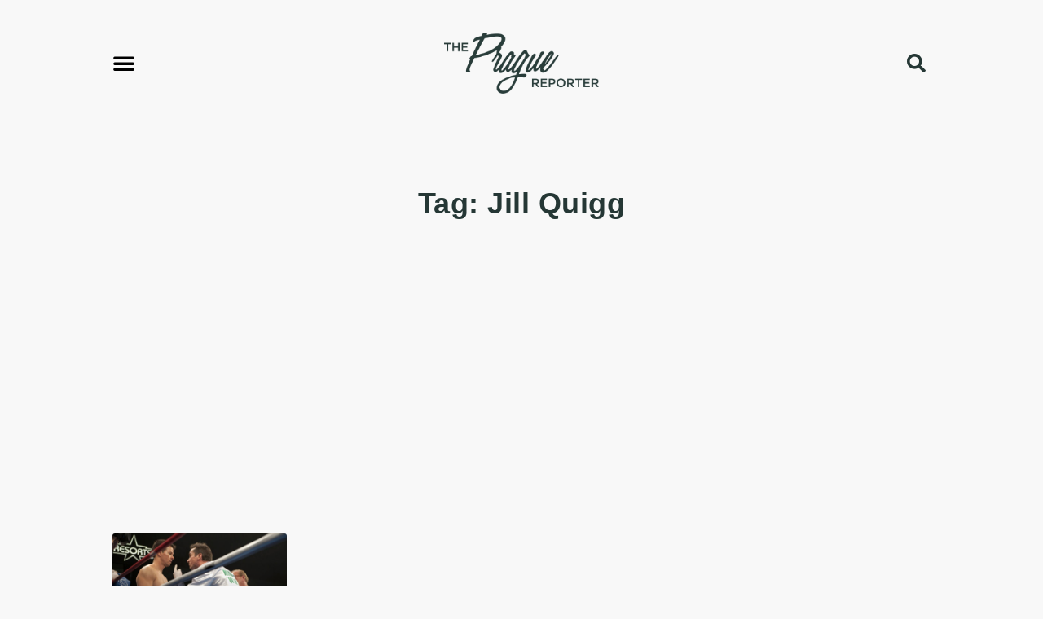

--- FILE ---
content_type: text/html; charset=UTF-8
request_url: https://www.praguereporter.com/home/tag/jill-quigg/
body_size: 12021
content:
<!doctype html>
<html lang="en-US">
<head>
	<meta charset="UTF-8">
	<meta name="viewport" content="width=device-width, initial-scale=1">
	<link rel="profile" href="https://gmpg.org/xfn/11">
	<title>Tag: Jill Quigg - The Prague Reporter</title>

<!-- The SEO Framework by Sybre Waaijer -->
<meta name="robots" content="max-snippet:-1,max-image-preview:large,max-video-preview:-1" />
<link rel="canonical" href="https://www.praguereporter.com/home/tag/jill-quigg/" />
<meta property="og:type" content="website" />
<meta property="og:locale" content="en_US" />
<meta property="og:site_name" content="The Prague Reporter" />
<meta property="og:title" content="Tag: Jill Quigg" />
<meta property="og:url" content="https://www.praguereporter.com/home/tag/jill-quigg/" />
<meta property="og:image" content="https://www.praguereporter.com/wp-content/uploads/2022/12/praguereporter-logo.png" />
<meta property="og:image:width" content="1048" />
<meta property="og:image:height" content="412" />
<meta name="twitter:card" content="summary_large_image" />
<meta name="twitter:title" content="Tag: Jill Quigg" />
<meta name="twitter:image" content="https://www.praguereporter.com/wp-content/uploads/2022/12/praguereporter-logo.png" />
<script type="application/ld+json">{"@context":"https://schema.org","@graph":[{"@type":"WebSite","@id":"https://www.praguereporter.com/#/schema/WebSite","url":"https://www.praguereporter.com/","name":"The Prague Reporter","description":"Movie reviews, Czech movie news, and projects currently filming in Prague","inLanguage":"en-US","potentialAction":{"@type":"SearchAction","target":{"@type":"EntryPoint","urlTemplate":"https://www.praguereporter.com/search/{search_term_string}/"},"query-input":"required name=search_term_string"},"publisher":{"@type":"Organization","@id":"https://www.praguereporter.com/#/schema/Organization","name":"The Prague Reporter","url":"https://www.praguereporter.com/","logo":{"@type":"ImageObject","url":"https://www.praguereporter.com/wp-content/uploads/2022/12/praguereporter-logo.png","contentUrl":"https://www.praguereporter.com/wp-content/uploads/2022/12/praguereporter-logo.png","width":1048,"height":412,"contentSize":"30306"}}},{"@type":"CollectionPage","@id":"https://www.praguereporter.com/home/tag/jill-quigg/","url":"https://www.praguereporter.com/home/tag/jill-quigg/","name":"Tag: Jill Quigg - The Prague Reporter","inLanguage":"en-US","isPartOf":{"@id":"https://www.praguereporter.com/#/schema/WebSite"},"breadcrumb":{"@type":"BreadcrumbList","@id":"https://www.praguereporter.com/#/schema/BreadcrumbList","itemListElement":[{"@type":"ListItem","position":1,"item":"https://www.praguereporter.com/","name":"The Prague Reporter"},{"@type":"ListItem","position":2,"name":"Tag: Jill Quigg"}]}}]}</script>
<!-- / The SEO Framework by Sybre Waaijer | 2.71ms meta | 0.67ms boot -->

<link rel='dns-prefetch' href='//www.googletagmanager.com' />
<link rel='dns-prefetch' href='//pagead2.googlesyndication.com' />
<link rel="alternate" type="application/rss+xml" title="The Prague Reporter &raquo; Feed" href="https://www.praguereporter.com/feed/" />
<link rel="alternate" type="application/rss+xml" title="The Prague Reporter &raquo; Comments Feed" href="https://www.praguereporter.com/comments/feed/" />
<link rel="alternate" type="application/rss+xml" title="The Prague Reporter &raquo; Jill Quigg Tag Feed" href="https://www.praguereporter.com/home/tag/jill-quigg/feed/" />
<!-- www.praguereporter.com is managing ads with Advanced Ads 2.0.16 – https://wpadvancedads.com/ --><script id="pragu-ready">
			window.advanced_ads_ready=function(e,a){a=a||"complete";var d=function(e){return"interactive"===a?"loading"!==e:"complete"===e};d(document.readyState)?e():document.addEventListener("readystatechange",(function(a){d(a.target.readyState)&&e()}),{once:"interactive"===a})},window.advanced_ads_ready_queue=window.advanced_ads_ready_queue||[];		</script>
		<style id='wp-img-auto-sizes-contain-inline-css'>
img:is([sizes=auto i],[sizes^="auto," i]){contain-intrinsic-size:3000px 1500px}
/*# sourceURL=wp-img-auto-sizes-contain-inline-css */
</style>
<style id='wp-emoji-styles-inline-css'>

	img.wp-smiley, img.emoji {
		display: inline !important;
		border: none !important;
		box-shadow: none !important;
		height: 1em !important;
		width: 1em !important;
		margin: 0 0.07em !important;
		vertical-align: -0.1em !important;
		background: none !important;
		padding: 0 !important;
	}
/*# sourceURL=wp-emoji-styles-inline-css */
</style>
<link rel='stylesheet' id='wp-block-library-css' href='https://www.praguereporter.com/wp-includes/css/dist/block-library/style.min.css?ver=6.9' media='all' />
<link rel='stylesheet' id='tableberg-style-css' href='https://www.praguereporter.com/wp-content/plugins/tableberg/build/tableberg-frontend-style.css?ver=0.5.6' media='' />
<style id='global-styles-inline-css'>
:root{--wp--preset--aspect-ratio--square: 1;--wp--preset--aspect-ratio--4-3: 4/3;--wp--preset--aspect-ratio--3-4: 3/4;--wp--preset--aspect-ratio--3-2: 3/2;--wp--preset--aspect-ratio--2-3: 2/3;--wp--preset--aspect-ratio--16-9: 16/9;--wp--preset--aspect-ratio--9-16: 9/16;--wp--preset--color--black: #000000;--wp--preset--color--cyan-bluish-gray: #abb8c3;--wp--preset--color--white: #ffffff;--wp--preset--color--pale-pink: #f78da7;--wp--preset--color--vivid-red: #cf2e2e;--wp--preset--color--luminous-vivid-orange: #ff6900;--wp--preset--color--luminous-vivid-amber: #fcb900;--wp--preset--color--light-green-cyan: #7bdcb5;--wp--preset--color--vivid-green-cyan: #00d084;--wp--preset--color--pale-cyan-blue: #8ed1fc;--wp--preset--color--vivid-cyan-blue: #0693e3;--wp--preset--color--vivid-purple: #9b51e0;--wp--preset--gradient--vivid-cyan-blue-to-vivid-purple: linear-gradient(135deg,rgb(6,147,227) 0%,rgb(155,81,224) 100%);--wp--preset--gradient--light-green-cyan-to-vivid-green-cyan: linear-gradient(135deg,rgb(122,220,180) 0%,rgb(0,208,130) 100%);--wp--preset--gradient--luminous-vivid-amber-to-luminous-vivid-orange: linear-gradient(135deg,rgb(252,185,0) 0%,rgb(255,105,0) 100%);--wp--preset--gradient--luminous-vivid-orange-to-vivid-red: linear-gradient(135deg,rgb(255,105,0) 0%,rgb(207,46,46) 100%);--wp--preset--gradient--very-light-gray-to-cyan-bluish-gray: linear-gradient(135deg,rgb(238,238,238) 0%,rgb(169,184,195) 100%);--wp--preset--gradient--cool-to-warm-spectrum: linear-gradient(135deg,rgb(74,234,220) 0%,rgb(151,120,209) 20%,rgb(207,42,186) 40%,rgb(238,44,130) 60%,rgb(251,105,98) 80%,rgb(254,248,76) 100%);--wp--preset--gradient--blush-light-purple: linear-gradient(135deg,rgb(255,206,236) 0%,rgb(152,150,240) 100%);--wp--preset--gradient--blush-bordeaux: linear-gradient(135deg,rgb(254,205,165) 0%,rgb(254,45,45) 50%,rgb(107,0,62) 100%);--wp--preset--gradient--luminous-dusk: linear-gradient(135deg,rgb(255,203,112) 0%,rgb(199,81,192) 50%,rgb(65,88,208) 100%);--wp--preset--gradient--pale-ocean: linear-gradient(135deg,rgb(255,245,203) 0%,rgb(182,227,212) 50%,rgb(51,167,181) 100%);--wp--preset--gradient--electric-grass: linear-gradient(135deg,rgb(202,248,128) 0%,rgb(113,206,126) 100%);--wp--preset--gradient--midnight: linear-gradient(135deg,rgb(2,3,129) 0%,rgb(40,116,252) 100%);--wp--preset--font-size--small: 13px;--wp--preset--font-size--medium: 20px;--wp--preset--font-size--large: 36px;--wp--preset--font-size--x-large: 42px;--wp--preset--spacing--20: 0.44rem;--wp--preset--spacing--30: 0.67rem;--wp--preset--spacing--40: 1rem;--wp--preset--spacing--50: 1.5rem;--wp--preset--spacing--60: 2.25rem;--wp--preset--spacing--70: 3.38rem;--wp--preset--spacing--80: 5.06rem;--wp--preset--shadow--natural: 6px 6px 9px rgba(0, 0, 0, 0.2);--wp--preset--shadow--deep: 12px 12px 50px rgba(0, 0, 0, 0.4);--wp--preset--shadow--sharp: 6px 6px 0px rgba(0, 0, 0, 0.2);--wp--preset--shadow--outlined: 6px 6px 0px -3px rgb(255, 255, 255), 6px 6px rgb(0, 0, 0);--wp--preset--shadow--crisp: 6px 6px 0px rgb(0, 0, 0);}:root { --wp--style--global--content-size: 800px;--wp--style--global--wide-size: 1200px; }:where(body) { margin: 0; }.wp-site-blocks > .alignleft { float: left; margin-right: 2em; }.wp-site-blocks > .alignright { float: right; margin-left: 2em; }.wp-site-blocks > .aligncenter { justify-content: center; margin-left: auto; margin-right: auto; }:where(.wp-site-blocks) > * { margin-block-start: 24px; margin-block-end: 0; }:where(.wp-site-blocks) > :first-child { margin-block-start: 0; }:where(.wp-site-blocks) > :last-child { margin-block-end: 0; }:root { --wp--style--block-gap: 24px; }:root :where(.is-layout-flow) > :first-child{margin-block-start: 0;}:root :where(.is-layout-flow) > :last-child{margin-block-end: 0;}:root :where(.is-layout-flow) > *{margin-block-start: 24px;margin-block-end: 0;}:root :where(.is-layout-constrained) > :first-child{margin-block-start: 0;}:root :where(.is-layout-constrained) > :last-child{margin-block-end: 0;}:root :where(.is-layout-constrained) > *{margin-block-start: 24px;margin-block-end: 0;}:root :where(.is-layout-flex){gap: 24px;}:root :where(.is-layout-grid){gap: 24px;}.is-layout-flow > .alignleft{float: left;margin-inline-start: 0;margin-inline-end: 2em;}.is-layout-flow > .alignright{float: right;margin-inline-start: 2em;margin-inline-end: 0;}.is-layout-flow > .aligncenter{margin-left: auto !important;margin-right: auto !important;}.is-layout-constrained > .alignleft{float: left;margin-inline-start: 0;margin-inline-end: 2em;}.is-layout-constrained > .alignright{float: right;margin-inline-start: 2em;margin-inline-end: 0;}.is-layout-constrained > .aligncenter{margin-left: auto !important;margin-right: auto !important;}.is-layout-constrained > :where(:not(.alignleft):not(.alignright):not(.alignfull)){max-width: var(--wp--style--global--content-size);margin-left: auto !important;margin-right: auto !important;}.is-layout-constrained > .alignwide{max-width: var(--wp--style--global--wide-size);}body .is-layout-flex{display: flex;}.is-layout-flex{flex-wrap: wrap;align-items: center;}.is-layout-flex > :is(*, div){margin: 0;}body .is-layout-grid{display: grid;}.is-layout-grid > :is(*, div){margin: 0;}body{padding-top: 0px;padding-right: 0px;padding-bottom: 0px;padding-left: 0px;}a:where(:not(.wp-element-button)){text-decoration: underline;}:root :where(.wp-element-button, .wp-block-button__link){background-color: #32373c;border-width: 0;color: #fff;font-family: inherit;font-size: inherit;font-style: inherit;font-weight: inherit;letter-spacing: inherit;line-height: inherit;padding-top: calc(0.667em + 2px);padding-right: calc(1.333em + 2px);padding-bottom: calc(0.667em + 2px);padding-left: calc(1.333em + 2px);text-decoration: none;text-transform: inherit;}.has-black-color{color: var(--wp--preset--color--black) !important;}.has-cyan-bluish-gray-color{color: var(--wp--preset--color--cyan-bluish-gray) !important;}.has-white-color{color: var(--wp--preset--color--white) !important;}.has-pale-pink-color{color: var(--wp--preset--color--pale-pink) !important;}.has-vivid-red-color{color: var(--wp--preset--color--vivid-red) !important;}.has-luminous-vivid-orange-color{color: var(--wp--preset--color--luminous-vivid-orange) !important;}.has-luminous-vivid-amber-color{color: var(--wp--preset--color--luminous-vivid-amber) !important;}.has-light-green-cyan-color{color: var(--wp--preset--color--light-green-cyan) !important;}.has-vivid-green-cyan-color{color: var(--wp--preset--color--vivid-green-cyan) !important;}.has-pale-cyan-blue-color{color: var(--wp--preset--color--pale-cyan-blue) !important;}.has-vivid-cyan-blue-color{color: var(--wp--preset--color--vivid-cyan-blue) !important;}.has-vivid-purple-color{color: var(--wp--preset--color--vivid-purple) !important;}.has-black-background-color{background-color: var(--wp--preset--color--black) !important;}.has-cyan-bluish-gray-background-color{background-color: var(--wp--preset--color--cyan-bluish-gray) !important;}.has-white-background-color{background-color: var(--wp--preset--color--white) !important;}.has-pale-pink-background-color{background-color: var(--wp--preset--color--pale-pink) !important;}.has-vivid-red-background-color{background-color: var(--wp--preset--color--vivid-red) !important;}.has-luminous-vivid-orange-background-color{background-color: var(--wp--preset--color--luminous-vivid-orange) !important;}.has-luminous-vivid-amber-background-color{background-color: var(--wp--preset--color--luminous-vivid-amber) !important;}.has-light-green-cyan-background-color{background-color: var(--wp--preset--color--light-green-cyan) !important;}.has-vivid-green-cyan-background-color{background-color: var(--wp--preset--color--vivid-green-cyan) !important;}.has-pale-cyan-blue-background-color{background-color: var(--wp--preset--color--pale-cyan-blue) !important;}.has-vivid-cyan-blue-background-color{background-color: var(--wp--preset--color--vivid-cyan-blue) !important;}.has-vivid-purple-background-color{background-color: var(--wp--preset--color--vivid-purple) !important;}.has-black-border-color{border-color: var(--wp--preset--color--black) !important;}.has-cyan-bluish-gray-border-color{border-color: var(--wp--preset--color--cyan-bluish-gray) !important;}.has-white-border-color{border-color: var(--wp--preset--color--white) !important;}.has-pale-pink-border-color{border-color: var(--wp--preset--color--pale-pink) !important;}.has-vivid-red-border-color{border-color: var(--wp--preset--color--vivid-red) !important;}.has-luminous-vivid-orange-border-color{border-color: var(--wp--preset--color--luminous-vivid-orange) !important;}.has-luminous-vivid-amber-border-color{border-color: var(--wp--preset--color--luminous-vivid-amber) !important;}.has-light-green-cyan-border-color{border-color: var(--wp--preset--color--light-green-cyan) !important;}.has-vivid-green-cyan-border-color{border-color: var(--wp--preset--color--vivid-green-cyan) !important;}.has-pale-cyan-blue-border-color{border-color: var(--wp--preset--color--pale-cyan-blue) !important;}.has-vivid-cyan-blue-border-color{border-color: var(--wp--preset--color--vivid-cyan-blue) !important;}.has-vivid-purple-border-color{border-color: var(--wp--preset--color--vivid-purple) !important;}.has-vivid-cyan-blue-to-vivid-purple-gradient-background{background: var(--wp--preset--gradient--vivid-cyan-blue-to-vivid-purple) !important;}.has-light-green-cyan-to-vivid-green-cyan-gradient-background{background: var(--wp--preset--gradient--light-green-cyan-to-vivid-green-cyan) !important;}.has-luminous-vivid-amber-to-luminous-vivid-orange-gradient-background{background: var(--wp--preset--gradient--luminous-vivid-amber-to-luminous-vivid-orange) !important;}.has-luminous-vivid-orange-to-vivid-red-gradient-background{background: var(--wp--preset--gradient--luminous-vivid-orange-to-vivid-red) !important;}.has-very-light-gray-to-cyan-bluish-gray-gradient-background{background: var(--wp--preset--gradient--very-light-gray-to-cyan-bluish-gray) !important;}.has-cool-to-warm-spectrum-gradient-background{background: var(--wp--preset--gradient--cool-to-warm-spectrum) !important;}.has-blush-light-purple-gradient-background{background: var(--wp--preset--gradient--blush-light-purple) !important;}.has-blush-bordeaux-gradient-background{background: var(--wp--preset--gradient--blush-bordeaux) !important;}.has-luminous-dusk-gradient-background{background: var(--wp--preset--gradient--luminous-dusk) !important;}.has-pale-ocean-gradient-background{background: var(--wp--preset--gradient--pale-ocean) !important;}.has-electric-grass-gradient-background{background: var(--wp--preset--gradient--electric-grass) !important;}.has-midnight-gradient-background{background: var(--wp--preset--gradient--midnight) !important;}.has-small-font-size{font-size: var(--wp--preset--font-size--small) !important;}.has-medium-font-size{font-size: var(--wp--preset--font-size--medium) !important;}.has-large-font-size{font-size: var(--wp--preset--font-size--large) !important;}.has-x-large-font-size{font-size: var(--wp--preset--font-size--x-large) !important;}
:root :where(.wp-block-pullquote){font-size: 1.5em;line-height: 1.6;}
/*# sourceURL=global-styles-inline-css */
</style>
<link rel='stylesheet' id='hello-elementor-css' href='https://www.praguereporter.com/wp-content/themes/hello-elementor/assets/css/reset.css?ver=3.4.5' media='all' />
<link rel='stylesheet' id='hello-elementor-theme-style-css' href='https://www.praguereporter.com/wp-content/themes/hello-elementor/assets/css/theme.css?ver=3.4.5' media='all' />
<link rel='stylesheet' id='hello-elementor-header-footer-css' href='https://www.praguereporter.com/wp-content/themes/hello-elementor/assets/css/header-footer.css?ver=3.4.5' media='all' />
<link rel='stylesheet' id='elementor-frontend-css' href='https://www.praguereporter.com/wp-content/plugins/elementor/assets/css/frontend.min.css?ver=3.34.1' media='all' />
<link rel='stylesheet' id='elementor-post-5657-css' href='https://www.praguereporter.com/wp-content/uploads/elementor/css/post-5657.css?ver=1768291590' media='all' />
<link rel='stylesheet' id='widget-nav-menu-css' href='https://www.praguereporter.com/wp-content/plugins/elementor-pro/assets/css/widget-nav-menu.min.css?ver=3.24.2' media='all' />
<link rel='stylesheet' id='widget-image-css' href='https://www.praguereporter.com/wp-content/plugins/elementor/assets/css/widget-image.min.css?ver=3.34.1' media='all' />
<link rel='stylesheet' id='widget-theme-elements-css' href='https://www.praguereporter.com/wp-content/plugins/elementor-pro/assets/css/widget-theme-elements.min.css?ver=3.24.2' media='all' />
<link rel='stylesheet' id='elementor-icons-shared-0-css' href='https://www.praguereporter.com/wp-content/plugins/elementor/assets/lib/font-awesome/css/fontawesome.min.css?ver=5.15.3' media='all' />
<link rel='stylesheet' id='elementor-icons-fa-solid-css' href='https://www.praguereporter.com/wp-content/plugins/elementor/assets/lib/font-awesome/css/solid.min.css?ver=5.15.3' media='all' />
<link rel='stylesheet' id='widget-heading-css' href='https://www.praguereporter.com/wp-content/plugins/elementor/assets/css/widget-heading.min.css?ver=3.34.1' media='all' />
<link rel='stylesheet' id='e-animation-grow-css' href='https://www.praguereporter.com/wp-content/plugins/elementor/assets/lib/animations/styles/e-animation-grow.min.css?ver=3.34.1' media='all' />
<link rel='stylesheet' id='widget-social-icons-css' href='https://www.praguereporter.com/wp-content/plugins/elementor/assets/css/widget-social-icons.min.css?ver=3.34.1' media='all' />
<link rel='stylesheet' id='e-apple-webkit-css' href='https://www.praguereporter.com/wp-content/plugins/elementor/assets/css/conditionals/apple-webkit.min.css?ver=3.34.1' media='all' />
<link rel='stylesheet' id='widget-posts-css' href='https://www.praguereporter.com/wp-content/plugins/elementor-pro/assets/css/widget-posts.min.css?ver=3.24.2' media='all' />
<link rel='stylesheet' id='elementor-icons-css' href='https://www.praguereporter.com/wp-content/plugins/elementor/assets/lib/eicons/css/elementor-icons.min.css?ver=5.45.0' media='all' />
<link rel='stylesheet' id='elementor-pro-css' href='https://www.praguereporter.com/wp-content/plugins/elementor-pro/assets/css/frontend.min.css?ver=3.24.2' media='all' />
<link rel='stylesheet' id='elementor-post-5702-css' href='https://www.praguereporter.com/wp-content/uploads/elementor/css/post-5702.css?ver=1768291590' media='all' />
<link rel='stylesheet' id='elementor-post-5847-css' href='https://www.praguereporter.com/wp-content/uploads/elementor/css/post-5847.css?ver=1768291590' media='all' />
<link rel='stylesheet' id='elementor-post-5950-css' href='https://www.praguereporter.com/wp-content/uploads/elementor/css/post-5950.css?ver=1768291596' media='all' />
<link rel='stylesheet' id='elementor-icons-fa-brands-css' href='https://www.praguereporter.com/wp-content/plugins/elementor/assets/lib/font-awesome/css/brands.min.css?ver=5.15.3' media='all' />
<script src="https://www.praguereporter.com/wp-includes/js/jquery/jquery.min.js?ver=3.7.1" id="jquery-core-js"></script>
<script src="https://www.praguereporter.com/wp-includes/js/jquery/jquery-migrate.min.js?ver=3.4.1" id="jquery-migrate-js"></script>

<!-- Google tag (gtag.js) snippet added by Site Kit -->
<!-- Google Analytics snippet added by Site Kit -->
<script src="https://www.googletagmanager.com/gtag/js?id=GT-NM8BV6B" id="google_gtagjs-js" async></script>
<script id="google_gtagjs-js-after">
window.dataLayer = window.dataLayer || [];function gtag(){dataLayer.push(arguments);}
gtag("set","linker",{"domains":["www.praguereporter.com"]});
gtag("js", new Date());
gtag("set", "developer_id.dZTNiMT", true);
gtag("config", "GT-NM8BV6B");
//# sourceURL=google_gtagjs-js-after
</script>
<link rel="https://api.w.org/" href="https://www.praguereporter.com/wp-json/" /><link rel="alternate" title="JSON" type="application/json" href="https://www.praguereporter.com/wp-json/wp/v2/tags/12687" /><link rel="EditURI" type="application/rsd+xml" title="RSD" href="https://www.praguereporter.com/xmlrpc.php?rsd" />
<meta name="generator" content="Site Kit by Google 1.170.0" />
<!-- Google AdSense meta tags added by Site Kit -->
<meta name="google-adsense-platform-account" content="ca-host-pub-2644536267352236">
<meta name="google-adsense-platform-domain" content="sitekit.withgoogle.com">
<!-- End Google AdSense meta tags added by Site Kit -->
<meta name="generator" content="Elementor 3.34.1; features: additional_custom_breakpoints; settings: css_print_method-external, google_font-enabled, font_display-swap">
<script async src="https://widget.justwatch.com/justwatch_widget.js"></script>
<meta property="fb:app_id" content="546064760897624" />			<style>
				.e-con.e-parent:nth-of-type(n+4):not(.e-lazyloaded):not(.e-no-lazyload),
				.e-con.e-parent:nth-of-type(n+4):not(.e-lazyloaded):not(.e-no-lazyload) * {
					background-image: none !important;
				}
				@media screen and (max-height: 1024px) {
					.e-con.e-parent:nth-of-type(n+3):not(.e-lazyloaded):not(.e-no-lazyload),
					.e-con.e-parent:nth-of-type(n+3):not(.e-lazyloaded):not(.e-no-lazyload) * {
						background-image: none !important;
					}
				}
				@media screen and (max-height: 640px) {
					.e-con.e-parent:nth-of-type(n+2):not(.e-lazyloaded):not(.e-no-lazyload),
					.e-con.e-parent:nth-of-type(n+2):not(.e-lazyloaded):not(.e-no-lazyload) * {
						background-image: none !important;
					}
				}
			</style>
			
<!-- Google AdSense snippet added by Site Kit -->
<script async src="https://pagead2.googlesyndication.com/pagead/js/adsbygoogle.js?client=ca-pub-3206671091380573&amp;host=ca-host-pub-2644536267352236" crossorigin="anonymous"></script>

<!-- End Google AdSense snippet added by Site Kit -->
			<meta name="theme-color" content="#F8F8F8">
			<link rel="icon" href="https://www.praguereporter.com/wp-content/uploads/2022/12/favicon1.png" sizes="32x32" />
<link rel="icon" href="https://www.praguereporter.com/wp-content/uploads/2022/12/favicon1.png" sizes="192x192" />
<link rel="apple-touch-icon" href="https://www.praguereporter.com/wp-content/uploads/2022/12/favicon1.png" />
<meta name="msapplication-TileImage" content="https://www.praguereporter.com/wp-content/uploads/2022/12/favicon1.png" />
		<style id="wp-custom-css">
			.elementor-widget-text-editor ul{
	list-style-type: none;
	padding: 0px;
}

.elementor-widget-text-editor ul li{
	position: relative;
	padding-left: 25px;
	margin-top: 15px;
	margin-bottom: 15px;
}

.elementor-widget text-editor ul, .elementor-widget-theme-post-content ul {
margin-bottom:1.5em;
}		</style>
		</head>
<body class="archive tag tag-jill-quigg tag-12687 wp-custom-logo wp-embed-responsive wp-theme-hello-elementor hello-elementor-default elementor-default elementor-template-full-width elementor-kit-5657 aa-prefix-pragu- elementor-page-5950">


<a class="skip-link screen-reader-text" href="#content">Skip to content</a>

		<div data-elementor-type="header" data-elementor-id="5702" class="elementor elementor-5702 elementor-location-header" data-elementor-post-type="elementor_library">
					<header class="elementor-section elementor-top-section elementor-element elementor-element-2716a07e elementor-section-content-middle elementor-section-boxed elementor-section-height-default elementor-section-height-default" data-id="2716a07e" data-element_type="section" data-settings="{&quot;background_background&quot;:&quot;classic&quot;}">
							<div class="elementor-background-overlay"></div>
							<div class="elementor-container elementor-column-gap-default">
					<header class="elementor-column elementor-col-25 elementor-top-column elementor-element elementor-element-1512ad6c" data-id="1512ad6c" data-element_type="column">
			<div class="elementor-widget-wrap elementor-element-populated">
						<div class="elementor-element elementor-element-43efe039 elementor-nav-menu--stretch elementor-nav-menu__text-align-aside elementor-nav-menu--toggle elementor-nav-menu--burger elementor-widget elementor-widget-nav-menu" data-id="43efe039" data-element_type="widget" data-settings="{&quot;layout&quot;:&quot;dropdown&quot;,&quot;full_width&quot;:&quot;stretch&quot;,&quot;submenu_icon&quot;:{&quot;value&quot;:&quot;&lt;i class=\&quot;\&quot;&gt;&lt;\/i&gt;&quot;,&quot;library&quot;:&quot;&quot;},&quot;toggle&quot;:&quot;burger&quot;}" data-widget_type="nav-menu.default">
				<div class="elementor-widget-container">
							<div class="elementor-menu-toggle" role="button" tabindex="0" aria-label="Menu Toggle" aria-expanded="false">
			<i aria-hidden="true" role="presentation" class="elementor-menu-toggle__icon--open eicon-menu-bar"></i><i aria-hidden="true" role="presentation" class="elementor-menu-toggle__icon--close eicon-close"></i>			<span class="elementor-screen-only">Menu</span>
		</div>
					<nav class="elementor-nav-menu--dropdown elementor-nav-menu__container" aria-hidden="true">
				<ul id="menu-2-43efe039" class="elementor-nav-menu"><li class="menu-item menu-item-type-taxonomy menu-item-object-category menu-item-has-children menu-item-5682"><a href="https://www.praguereporter.com/home/category/movie-reviews/" class="elementor-item" tabindex="-1">Movie Reviews</a>
<ul class="sub-menu elementor-nav-menu--dropdown">
	<li class="menu-item menu-item-type-taxonomy menu-item-object-category menu-item-5691"><a href="https://www.praguereporter.com/home/category/%e2%98%85%e2%98%85%e2%98%85%e2%98%85/" class="elementor-sub-item" tabindex="-1">★★★★</a></li>
	<li class="menu-item menu-item-type-taxonomy menu-item-object-category menu-item-5692"><a href="https://www.praguereporter.com/home/category/%e2%98%85%e2%98%85%e2%98%85%c2%bd/" class="elementor-sub-item" tabindex="-1">★★★½</a></li>
	<li class="menu-item menu-item-type-taxonomy menu-item-object-category menu-item-5690"><a href="https://www.praguereporter.com/home/category/%e2%98%85%e2%98%85%e2%98%85/" class="elementor-sub-item" tabindex="-1">★★★</a></li>
	<li class="menu-item menu-item-type-taxonomy menu-item-object-category menu-item-5693"><a href="https://www.praguereporter.com/home/category/%e2%98%85%e2%98%85%c2%bd/" class="elementor-sub-item" tabindex="-1">★★½</a></li>
	<li class="menu-item menu-item-type-taxonomy menu-item-object-category menu-item-5689"><a href="https://www.praguereporter.com/home/category/%e2%98%85%e2%98%85/" class="elementor-sub-item" tabindex="-1">★★</a></li>
	<li class="menu-item menu-item-type-taxonomy menu-item-object-category menu-item-5694"><a href="https://www.praguereporter.com/home/category/%e2%98%85%c2%bd/" class="elementor-sub-item" tabindex="-1">★½</a></li>
	<li class="menu-item menu-item-type-taxonomy menu-item-object-category menu-item-5688"><a href="https://www.praguereporter.com/home/category/%e2%98%85/" class="elementor-sub-item" tabindex="-1">★</a></li>
</ul>
</li>
<li class="menu-item menu-item-type-taxonomy menu-item-object-category menu-item-5683"><a href="https://www.praguereporter.com/home/category/filmed-in-prague/" class="elementor-item" tabindex="-1">Filmed in Prague</a></li>
<li class="menu-item menu-item-type-taxonomy menu-item-object-category menu-item-5684"><a href="https://www.praguereporter.com/home/category/czech-film-festivals/" class="elementor-item" tabindex="-1">Czech Film Festivals</a></li>
<li class="menu-item menu-item-type-taxonomy menu-item-object-category menu-item-5685"><a href="https://www.praguereporter.com/home/category/prague-cinema-news/" class="elementor-item" tabindex="-1">Prague Cinema News</a></li>
<li class="menu-item menu-item-type-taxonomy menu-item-object-category menu-item-5687"><a href="https://www.praguereporter.com/home/category/czech-films/" class="elementor-item" tabindex="-1">Czech Films</a></li>
<li class="menu-item menu-item-type-taxonomy menu-item-object-category menu-item-5686"><a href="https://www.praguereporter.com/home/category/famous-czechs/" class="elementor-item" tabindex="-1">Famous Czechs</a></li>
</ul>			</nav>
						</div>
				</div>
					</div>
		</header>
				<div class="elementor-column elementor-col-50 elementor-top-column elementor-element elementor-element-522bdd9" data-id="522bdd9" data-element_type="column">
			<div class="elementor-widget-wrap elementor-element-populated">
						<div class="elementor-element elementor-element-7e3f3916 elementor-widget elementor-widget-theme-site-logo elementor-widget-image" data-id="7e3f3916" data-element_type="widget" data-widget_type="theme-site-logo.default">
				<div class="elementor-widget-container">
											<a href="https://www.praguereporter.com">
			<img fetchpriority="high" width="1048" height="412" src="https://www.praguereporter.com/wp-content/uploads/2022/12/praguereporter-logo.png" class="attachment-full size-full wp-image-5658" alt="" srcset="https://www.praguereporter.com/wp-content/uploads/2022/12/praguereporter-logo.png 1048w, https://www.praguereporter.com/wp-content/uploads/2022/12/praguereporter-logo-300x118.png 300w, https://www.praguereporter.com/wp-content/uploads/2022/12/praguereporter-logo-1024x403.png 1024w, https://www.praguereporter.com/wp-content/uploads/2022/12/praguereporter-logo-768x302.png 768w" sizes="(max-width: 1048px) 100vw, 1048px" />				</a>
											</div>
				</div>
					</div>
		</div>
				<div class="elementor-column elementor-col-25 elementor-top-column elementor-element elementor-element-3960fb30" data-id="3960fb30" data-element_type="column">
			<div class="elementor-widget-wrap elementor-element-populated">
						<div class="elementor-element elementor-element-499bd18f elementor-search-form--skin-full_screen elementor-widget elementor-widget-search-form" data-id="499bd18f" data-element_type="widget" data-settings="{&quot;skin&quot;:&quot;full_screen&quot;}" data-widget_type="search-form.default">
				<div class="elementor-widget-container">
							<search role="search">
			<form class="elementor-search-form" action="https://www.praguereporter.com" method="get">
												<div class="elementor-search-form__toggle" tabindex="0" role="button">
					<i aria-hidden="true" class="fas fa-search"></i>					<span class="elementor-screen-only">Search</span>
				</div>
								<div class="elementor-search-form__container">
					<label class="elementor-screen-only" for="elementor-search-form-499bd18f">Search</label>

					
					<input id="elementor-search-form-499bd18f" placeholder="Search..." class="elementor-search-form__input" type="search" name="s" value="">
					
					
										<div class="dialog-lightbox-close-button dialog-close-button" role="button" tabindex="0">
						<i aria-hidden="true" class="eicon-close"></i>						<span class="elementor-screen-only">Close this search box.</span>
					</div>
									</div>
			</form>
		</search>
						</div>
				</div>
					</div>
		</div>
					</div>
		</header>
				</div>
				<div data-elementor-type="archive" data-elementor-id="5950" class="elementor elementor-5950 elementor-location-archive" data-elementor-post-type="elementor_library">
					<section class="elementor-section elementor-top-section elementor-element elementor-element-fa9e209 elementor-section-full_width elementor-section-height-default elementor-section-height-default" data-id="fa9e209" data-element_type="section">
						<div class="elementor-container elementor-column-gap-default">
					<div class="elementor-column elementor-col-100 elementor-top-column elementor-element elementor-element-4b32753" data-id="4b32753" data-element_type="column">
			<div class="elementor-widget-wrap elementor-element-populated">
						<div class="elementor-element elementor-element-c5c53fc elementor-widget elementor-widget-theme-archive-title elementor-page-title elementor-widget-heading" data-id="c5c53fc" data-element_type="widget" data-widget_type="theme-archive-title.default">
				<div class="elementor-widget-container">
					<h1 class="elementor-heading-title elementor-size-default">Tag: Jill Quigg</h1>				</div>
				</div>
				<div class="elementor-element elementor-element-e39b5a7 elementor-widget elementor-widget-html" data-id="e39b5a7" data-element_type="widget" data-widget_type="html.default">
				<div class="elementor-widget-container">
					<script async src="https://pagead2.googlesyndication.com/pagead/js/adsbygoogle.js?client=ca-pub-3206671091380573"
     crossorigin="anonymous"></script>
<!-- Homepage Ads -->
<ins class="adsbygoogle"
     style="display:block"
     data-ad-client="ca-pub-3206671091380573"
     data-ad-slot="2241021151"
     data-ad-format="auto"
     data-full-width-responsive="true"></ins>
<script>
     (adsbygoogle = window.adsbygoogle || []).push({});
</script>				</div>
				</div>
				<div class="elementor-element elementor-element-b6e589c elementor-grid-4 elementor-posts--align-center elementor-grid-tablet-2 elementor-grid-mobile-1 elementor-posts--thumbnail-top elementor-posts__hover-gradient elementor-widget elementor-widget-archive-posts" data-id="b6e589c" data-element_type="widget" data-settings="{&quot;archive_cards_columns&quot;:&quot;4&quot;,&quot;archive_cards_row_gap&quot;:{&quot;unit&quot;:&quot;px&quot;,&quot;size&quot;:50,&quot;sizes&quot;:[]},&quot;pagination_type&quot;:&quot;numbers_and_prev_next&quot;,&quot;archive_cards_columns_tablet&quot;:&quot;2&quot;,&quot;archive_cards_columns_mobile&quot;:&quot;1&quot;,&quot;archive_cards_row_gap_tablet&quot;:{&quot;unit&quot;:&quot;px&quot;,&quot;size&quot;:&quot;&quot;,&quot;sizes&quot;:[]},&quot;archive_cards_row_gap_mobile&quot;:{&quot;unit&quot;:&quot;px&quot;,&quot;size&quot;:&quot;&quot;,&quot;sizes&quot;:[]}}" data-widget_type="archive-posts.archive_cards">
				<div class="elementor-widget-container">
							<div class="elementor-posts-container elementor-posts elementor-posts--skin-cards elementor-grid">
				<article class="elementor-post elementor-grid-item post-2852 post type-post status-publish format-standard has-post-thumbnail hentry category-72 category-movie-reviews tag-11799 tag-amy-adams tag-bianca-hunter tag-christian-bale tag-david-o-russell tag-dendrie-taylor tag-eric-johnson tag-erica-mcdermott tag-frank-renzulli tag-jack-mcgee tag-jenna-lamia tag-jill-quigg tag-kate-b-obrien tag-keith-dorrington tag-mark-wahlberg tag-melissa-leo tag-melissa-mcmeekin tag-mickey-okeefe tag-paul-campbell tag-paul-tamasy tag-scott-silver tag-the-fighter">
			<div class="elementor-post__card">
				<a class="elementor-post__thumbnail__link" href="https://www.praguereporter.com/home/2011/2/23/the-fighter-movie-review-mark-wahlberg-christian-bale-boxing-tale-a-knockout/" tabindex="-1" ><div class="elementor-post__thumbnail"><img width="800" height="532" src="https://www.praguereporter.com/wp-content/uploads/2011/02/the-fighter-movie-review-1024x681.jpg" class="attachment-large size-large wp-image-2853" alt="" decoding="async" srcset="https://www.praguereporter.com/wp-content/uploads/2011/02/the-fighter-movie-review-1024x681.jpg 1024w, https://www.praguereporter.com/wp-content/uploads/2011/02/the-fighter-movie-review-300x200.jpg 300w, https://www.praguereporter.com/wp-content/uploads/2011/02/the-fighter-movie-review-768x511.jpg 768w, https://www.praguereporter.com/wp-content/uploads/2011/02/the-fighter-movie-review.jpg 1400w" sizes="(max-width: 800px) 100vw, 800px" /></div></a>
				<div class="elementor-post__text">
				<h3 class="elementor-post__title">
			<a href="https://www.praguereporter.com/home/2011/2/23/the-fighter-movie-review-mark-wahlberg-christian-bale-boxing-tale-a-knockout/" >
				&#8216;The Fighter&#8217; movie review: Mark Wahlberg, Christian Bale boxing tale a knockout			</a>
		</h3>
				<div class="elementor-post__excerpt">
			<p class="">David O. Russell&#8217;s The Fighter ranks as one of the best boxing movies ever made, right up there with Rocky and Raging Bull.</p>
		</div>
				</div>
				<div class="elementor-post__meta-data">
					<span class="elementor-post-date">
			February 23, 2011		</span>
				</div>
					</div>
		</article>
				</div>
		
						</div>
				</div>
				<div class="elementor-element elementor-element-2e3cbd3 elementor-widget elementor-widget-html" data-id="2e3cbd3" data-element_type="widget" data-widget_type="html.default">
				<div class="elementor-widget-container">
					<script async src="https://pagead2.googlesyndication.com/pagead/js/adsbygoogle.js?client=ca-pub-3206671091380573"
     crossorigin="anonymous"></script>
<!-- Homepage Ads -->
<ins class="adsbygoogle"
     style="display:block"
     data-ad-client="ca-pub-3206671091380573"
     data-ad-slot="2241021151"
     data-ad-format="auto"
     data-full-width-responsive="true"></ins>
<script>
     (adsbygoogle = window.adsbygoogle || []).push({});
</script>				</div>
				</div>
					</div>
		</div>
					</div>
		</section>
				</div>
				<div data-elementor-type="footer" data-elementor-id="5847" class="elementor elementor-5847 elementor-location-footer" data-elementor-post-type="elementor_library">
					<section class="elementor-section elementor-top-section elementor-element elementor-element-b908716 elementor-section-boxed elementor-section-height-default elementor-section-height-default" data-id="b908716" data-element_type="section">
						<div class="elementor-container elementor-column-gap-default">
					<div class="elementor-column elementor-col-100 elementor-top-column elementor-element elementor-element-2f34479" data-id="2f34479" data-element_type="column">
			<div class="elementor-widget-wrap elementor-element-populated">
						<section class="elementor-section elementor-inner-section elementor-element elementor-element-94da6a5 elementor-section-full_width elementor-section-height-default elementor-section-height-default" data-id="94da6a5" data-element_type="section">
						<div class="elementor-container elementor-column-gap-default">
					<div class="elementor-column elementor-col-100 elementor-inner-column elementor-element elementor-element-7acdfb4" data-id="7acdfb4" data-element_type="column">
			<div class="elementor-widget-wrap elementor-element-populated">
						<div class="elementor-element elementor-element-734da72 elementor-widget__width-initial elementor-widget elementor-widget-heading" data-id="734da72" data-element_type="widget" data-widget_type="heading.default">
				<div class="elementor-widget-container">
					<h2 class="elementor-heading-title elementor-size-default">Follow The Prague Reporter: </h2>				</div>
				</div>
				<div class="elementor-element elementor-element-eca734f elementor-shape-circle elementor-grid-4 e-grid-align-left elementor-widget__width-initial elementor-widget elementor-widget-social-icons" data-id="eca734f" data-element_type="widget" data-widget_type="social-icons.default">
				<div class="elementor-widget-container">
							<div class="elementor-social-icons-wrapper elementor-grid" role="list">
							<span class="elementor-grid-item" role="listitem">
					<a class="elementor-icon elementor-social-icon elementor-social-icon-facebook elementor-animation-grow elementor-repeater-item-1f8c44d" href="https://www.facebook.com/praguereporter/" target="_blank">
						<span class="elementor-screen-only">Facebook</span>
						<i aria-hidden="true" class="fab fa-facebook"></i>					</a>
				</span>
							<span class="elementor-grid-item" role="listitem">
					<a class="elementor-icon elementor-social-icon elementor-social-icon-instagram elementor-animation-grow elementor-repeater-item-0ff98f6" href="https://www.instagram.com/praguereporter/" target="_blank">
						<span class="elementor-screen-only">Instagram</span>
						<i aria-hidden="true" class="fab fa-instagram"></i>					</a>
				</span>
							<span class="elementor-grid-item" role="listitem">
					<a class="elementor-icon elementor-social-icon elementor-social-icon-twitter elementor-animation-grow elementor-repeater-item-d6f4884" href="https://twitter.com/praguerep" target="_blank">
						<span class="elementor-screen-only">Twitter</span>
						<i aria-hidden="true" class="fab fa-twitter"></i>					</a>
				</span>
							<span class="elementor-grid-item" role="listitem">
					<a class="elementor-icon elementor-social-icon elementor-social-icon-envelope elementor-animation-grow elementor-repeater-item-55c170c" href="mailto:editor@praguereporter.com" target="_blank">
						<span class="elementor-screen-only">Envelope</span>
						<i aria-hidden="true" class="fas fa-envelope"></i>					</a>
				</span>
					</div>
						</div>
				</div>
				<div class="elementor-element elementor-element-f3ffa0a elementor-widget__width-initial elementor-widget elementor-widget-text-editor" data-id="f3ffa0a" data-element_type="widget" data-widget_type="text-editor.default">
				<div class="elementor-widget-container">
									<p><a href="https://www.praguereporter.com/about-us">About</a> | <a href="https://www.praguereporter.com/contact-us">Contact</a> | <a href="https://www.praguereporter.com/terms">Terms</a> | <a href="https://www.praguereporter.com/privacy">Privacy</a></p>								</div>
				</div>
				<div class="elementor-element elementor-element-75e2e08 elementor-widget__width-initial elementor-widget elementor-widget-text-editor" data-id="75e2e08" data-element_type="widget" data-widget_type="text-editor.default">
				<div class="elementor-widget-container">
									<p>© 2005-2023 The Prague Reporter. All rights reserved.</p>								</div>
				</div>
					</div>
		</div>
					</div>
		</section>
					</div>
		</div>
					</div>
		</section>
				</div>
		
<script type="speculationrules">
{"prefetch":[{"source":"document","where":{"and":[{"href_matches":"/*"},{"not":{"href_matches":["/wp-*.php","/wp-admin/*","/wp-content/uploads/*","/wp-content/*","/wp-content/plugins/*","/wp-content/themes/hello-elementor/*","/*\\?(.+)"]}},{"not":{"selector_matches":"a[rel~=\"nofollow\"]"}},{"not":{"selector_matches":".no-prefetch, .no-prefetch a"}}]},"eagerness":"conservative"}]}
</script>
			<script>
				const lazyloadRunObserver = () => {
					const lazyloadBackgrounds = document.querySelectorAll( `.e-con.e-parent:not(.e-lazyloaded)` );
					const lazyloadBackgroundObserver = new IntersectionObserver( ( entries ) => {
						entries.forEach( ( entry ) => {
							if ( entry.isIntersecting ) {
								let lazyloadBackground = entry.target;
								if( lazyloadBackground ) {
									lazyloadBackground.classList.add( 'e-lazyloaded' );
								}
								lazyloadBackgroundObserver.unobserve( entry.target );
							}
						});
					}, { rootMargin: '200px 0px 200px 0px' } );
					lazyloadBackgrounds.forEach( ( lazyloadBackground ) => {
						lazyloadBackgroundObserver.observe( lazyloadBackground );
					} );
				};
				const events = [
					'DOMContentLoaded',
					'elementor/lazyload/observe',
				];
				events.forEach( ( event ) => {
					document.addEventListener( event, lazyloadRunObserver );
				} );
			</script>
			<script src="https://www.praguereporter.com/wp-content/plugins/tableberg/includes/assets/js/frontend.js?ver=0.5.6" id="tableberg-frontend-script-js"></script>
<script src="https://www.praguereporter.com/wp-content/themes/hello-elementor/assets/js/hello-frontend.js?ver=3.4.5" id="hello-theme-frontend-js"></script>
<script src="https://www.praguereporter.com/wp-content/plugins/elementor-pro/assets/lib/smartmenus/jquery.smartmenus.min.js?ver=1.2.1" id="smartmenus-js"></script>
<script src="https://www.praguereporter.com/wp-content/plugins/elementor/assets/js/webpack.runtime.min.js?ver=3.34.1" id="elementor-webpack-runtime-js"></script>
<script src="https://www.praguereporter.com/wp-content/plugins/elementor/assets/js/frontend-modules.min.js?ver=3.34.1" id="elementor-frontend-modules-js"></script>
<script src="https://www.praguereporter.com/wp-includes/js/jquery/ui/core.min.js?ver=1.13.3" id="jquery-ui-core-js"></script>
<script id="elementor-frontend-js-before">
var elementorFrontendConfig = {"environmentMode":{"edit":false,"wpPreview":false,"isScriptDebug":false},"i18n":{"shareOnFacebook":"Share on Facebook","shareOnTwitter":"Share on Twitter","pinIt":"Pin it","download":"Download","downloadImage":"Download image","fullscreen":"Fullscreen","zoom":"Zoom","share":"Share","playVideo":"Play Video","previous":"Previous","next":"Next","close":"Close","a11yCarouselPrevSlideMessage":"Previous slide","a11yCarouselNextSlideMessage":"Next slide","a11yCarouselFirstSlideMessage":"This is the first slide","a11yCarouselLastSlideMessage":"This is the last slide","a11yCarouselPaginationBulletMessage":"Go to slide"},"is_rtl":false,"breakpoints":{"xs":0,"sm":480,"md":768,"lg":1025,"xl":1440,"xxl":1600},"responsive":{"breakpoints":{"mobile":{"label":"Mobile Portrait","value":767,"default_value":767,"direction":"max","is_enabled":true},"mobile_extra":{"label":"Mobile Landscape","value":880,"default_value":880,"direction":"max","is_enabled":false},"tablet":{"label":"Tablet Portrait","value":1024,"default_value":1024,"direction":"max","is_enabled":true},"tablet_extra":{"label":"Tablet Landscape","value":1200,"default_value":1200,"direction":"max","is_enabled":false},"laptop":{"label":"Laptop","value":1366,"default_value":1366,"direction":"max","is_enabled":false},"widescreen":{"label":"Widescreen","value":2400,"default_value":2400,"direction":"min","is_enabled":false}},"hasCustomBreakpoints":false},"version":"3.34.1","is_static":false,"experimentalFeatures":{"additional_custom_breakpoints":true,"theme_builder_v2":true,"hello-theme-header-footer":true,"home_screen":true,"global_classes_should_enforce_capabilities":true,"e_variables":true,"cloud-library":true,"e_opt_in_v4_page":true,"e_interactions":true,"import-export-customization":true,"display-conditions":true,"form-submissions":true},"urls":{"assets":"https:\/\/www.praguereporter.com\/wp-content\/plugins\/elementor\/assets\/","ajaxurl":"https:\/\/www.praguereporter.com\/wp-admin\/admin-ajax.php","uploadUrl":"https:\/\/www.praguereporter.com\/wp-content\/uploads"},"nonces":{"floatingButtonsClickTracking":"7b94eb68ec"},"swiperClass":"swiper","settings":{"editorPreferences":[]},"kit":{"body_background_background":"classic","active_breakpoints":["viewport_mobile","viewport_tablet"],"global_image_lightbox":"yes","lightbox_enable_counter":"yes","lightbox_enable_fullscreen":"yes","lightbox_enable_zoom":"yes","lightbox_enable_share":"yes","lightbox_title_src":"title","lightbox_description_src":"description","hello_header_logo_type":"logo","hello_header_menu_layout":"horizontal","hello_footer_logo_type":"logo"},"post":{"id":0,"title":"Tag: Jill Quigg - The Prague Reporter","excerpt":""}};
//# sourceURL=elementor-frontend-js-before
</script>
<script src="https://www.praguereporter.com/wp-content/plugins/elementor/assets/js/frontend.min.js?ver=3.34.1" id="elementor-frontend-js"></script>
<script src="https://www.praguereporter.com/wp-includes/js/imagesloaded.min.js?ver=5.0.0" id="imagesloaded-js"></script>
<script src="https://www.praguereporter.com/wp-content/plugins/advanced-ads/admin/assets/js/advertisement.js?ver=2.0.16" id="advanced-ads-find-adblocker-js"></script>
<script src="https://www.praguereporter.com/wp-content/plugins/elementor-pro/assets/js/webpack-pro.runtime.min.js?ver=3.24.2" id="elementor-pro-webpack-runtime-js"></script>
<script src="https://www.praguereporter.com/wp-includes/js/dist/hooks.min.js?ver=dd5603f07f9220ed27f1" id="wp-hooks-js"></script>
<script src="https://www.praguereporter.com/wp-includes/js/dist/i18n.min.js?ver=c26c3dc7bed366793375" id="wp-i18n-js"></script>
<script id="wp-i18n-js-after">
wp.i18n.setLocaleData( { 'text direction\u0004ltr': [ 'ltr' ] } );
//# sourceURL=wp-i18n-js-after
</script>
<script id="elementor-pro-frontend-js-before">
var ElementorProFrontendConfig = {"ajaxurl":"https:\/\/www.praguereporter.com\/wp-admin\/admin-ajax.php","nonce":"6d8850da97","urls":{"assets":"https:\/\/www.praguereporter.com\/wp-content\/plugins\/elementor-pro\/assets\/","rest":"https:\/\/www.praguereporter.com\/wp-json\/"},"settings":{"lazy_load_background_images":true},"shareButtonsNetworks":{"facebook":{"title":"Facebook","has_counter":true},"twitter":{"title":"Twitter"},"linkedin":{"title":"LinkedIn","has_counter":true},"pinterest":{"title":"Pinterest","has_counter":true},"reddit":{"title":"Reddit","has_counter":true},"vk":{"title":"VK","has_counter":true},"odnoklassniki":{"title":"OK","has_counter":true},"tumblr":{"title":"Tumblr"},"digg":{"title":"Digg"},"skype":{"title":"Skype"},"stumbleupon":{"title":"StumbleUpon","has_counter":true},"mix":{"title":"Mix"},"telegram":{"title":"Telegram"},"pocket":{"title":"Pocket","has_counter":true},"xing":{"title":"XING","has_counter":true},"whatsapp":{"title":"WhatsApp"},"email":{"title":"Email"},"print":{"title":"Print"},"x-twitter":{"title":"X"},"threads":{"title":"Threads"}},"facebook_sdk":{"lang":"en_US","app_id":"546064760897624"},"lottie":{"defaultAnimationUrl":"https:\/\/www.praguereporter.com\/wp-content\/plugins\/elementor-pro\/modules\/lottie\/assets\/animations\/default.json"}};
//# sourceURL=elementor-pro-frontend-js-before
</script>
<script src="https://www.praguereporter.com/wp-content/plugins/elementor-pro/assets/js/frontend.min.js?ver=3.24.2" id="elementor-pro-frontend-js"></script>
<script src="https://www.praguereporter.com/wp-content/plugins/elementor-pro/assets/js/elements-handlers.min.js?ver=3.24.2" id="pro-elements-handlers-js"></script>
<script id="wp-emoji-settings" type="application/json">
{"baseUrl":"https://s.w.org/images/core/emoji/17.0.2/72x72/","ext":".png","svgUrl":"https://s.w.org/images/core/emoji/17.0.2/svg/","svgExt":".svg","source":{"concatemoji":"https://www.praguereporter.com/wp-includes/js/wp-emoji-release.min.js?ver=6.9"}}
</script>
<script type="module">
/*! This file is auto-generated */
const a=JSON.parse(document.getElementById("wp-emoji-settings").textContent),o=(window._wpemojiSettings=a,"wpEmojiSettingsSupports"),s=["flag","emoji"];function i(e){try{var t={supportTests:e,timestamp:(new Date).valueOf()};sessionStorage.setItem(o,JSON.stringify(t))}catch(e){}}function c(e,t,n){e.clearRect(0,0,e.canvas.width,e.canvas.height),e.fillText(t,0,0);t=new Uint32Array(e.getImageData(0,0,e.canvas.width,e.canvas.height).data);e.clearRect(0,0,e.canvas.width,e.canvas.height),e.fillText(n,0,0);const a=new Uint32Array(e.getImageData(0,0,e.canvas.width,e.canvas.height).data);return t.every((e,t)=>e===a[t])}function p(e,t){e.clearRect(0,0,e.canvas.width,e.canvas.height),e.fillText(t,0,0);var n=e.getImageData(16,16,1,1);for(let e=0;e<n.data.length;e++)if(0!==n.data[e])return!1;return!0}function u(e,t,n,a){switch(t){case"flag":return n(e,"\ud83c\udff3\ufe0f\u200d\u26a7\ufe0f","\ud83c\udff3\ufe0f\u200b\u26a7\ufe0f")?!1:!n(e,"\ud83c\udde8\ud83c\uddf6","\ud83c\udde8\u200b\ud83c\uddf6")&&!n(e,"\ud83c\udff4\udb40\udc67\udb40\udc62\udb40\udc65\udb40\udc6e\udb40\udc67\udb40\udc7f","\ud83c\udff4\u200b\udb40\udc67\u200b\udb40\udc62\u200b\udb40\udc65\u200b\udb40\udc6e\u200b\udb40\udc67\u200b\udb40\udc7f");case"emoji":return!a(e,"\ud83e\u1fac8")}return!1}function f(e,t,n,a){let r;const o=(r="undefined"!=typeof WorkerGlobalScope&&self instanceof WorkerGlobalScope?new OffscreenCanvas(300,150):document.createElement("canvas")).getContext("2d",{willReadFrequently:!0}),s=(o.textBaseline="top",o.font="600 32px Arial",{});return e.forEach(e=>{s[e]=t(o,e,n,a)}),s}function r(e){var t=document.createElement("script");t.src=e,t.defer=!0,document.head.appendChild(t)}a.supports={everything:!0,everythingExceptFlag:!0},new Promise(t=>{let n=function(){try{var e=JSON.parse(sessionStorage.getItem(o));if("object"==typeof e&&"number"==typeof e.timestamp&&(new Date).valueOf()<e.timestamp+604800&&"object"==typeof e.supportTests)return e.supportTests}catch(e){}return null}();if(!n){if("undefined"!=typeof Worker&&"undefined"!=typeof OffscreenCanvas&&"undefined"!=typeof URL&&URL.createObjectURL&&"undefined"!=typeof Blob)try{var e="postMessage("+f.toString()+"("+[JSON.stringify(s),u.toString(),c.toString(),p.toString()].join(",")+"));",a=new Blob([e],{type:"text/javascript"});const r=new Worker(URL.createObjectURL(a),{name:"wpTestEmojiSupports"});return void(r.onmessage=e=>{i(n=e.data),r.terminate(),t(n)})}catch(e){}i(n=f(s,u,c,p))}t(n)}).then(e=>{for(const n in e)a.supports[n]=e[n],a.supports.everything=a.supports.everything&&a.supports[n],"flag"!==n&&(a.supports.everythingExceptFlag=a.supports.everythingExceptFlag&&a.supports[n]);var t;a.supports.everythingExceptFlag=a.supports.everythingExceptFlag&&!a.supports.flag,a.supports.everything||((t=a.source||{}).concatemoji?r(t.concatemoji):t.wpemoji&&t.twemoji&&(r(t.twemoji),r(t.wpemoji)))});
//# sourceURL=https://www.praguereporter.com/wp-includes/js/wp-emoji-loader.min.js
</script>
<script>!function(){window.advanced_ads_ready_queue=window.advanced_ads_ready_queue||[],advanced_ads_ready_queue.push=window.advanced_ads_ready;for(var d=0,a=advanced_ads_ready_queue.length;d<a;d++)advanced_ads_ready(advanced_ads_ready_queue[d])}();</script>
</body>
</html>

<!-- Dynamic page generated in 0.276 seconds. -->
<!-- Cached page generated by WP-Super-Cache on 2026-01-15 14:32:08 -->

<!-- super cache -->

--- FILE ---
content_type: text/html; charset=utf-8
request_url: https://www.google.com/recaptcha/api2/aframe
body_size: 266
content:
<!DOCTYPE HTML><html><head><meta http-equiv="content-type" content="text/html; charset=UTF-8"></head><body><script nonce="GI4Dk2tRP9N8sUQyBBo6vA">/** Anti-fraud and anti-abuse applications only. See google.com/recaptcha */ try{var clients={'sodar':'https://pagead2.googlesyndication.com/pagead/sodar?'};window.addEventListener("message",function(a){try{if(a.source===window.parent){var b=JSON.parse(a.data);var c=clients[b['id']];if(c){var d=document.createElement('img');d.src=c+b['params']+'&rc='+(localStorage.getItem("rc::a")?sessionStorage.getItem("rc::b"):"");window.document.body.appendChild(d);sessionStorage.setItem("rc::e",parseInt(sessionStorage.getItem("rc::e")||0)+1);localStorage.setItem("rc::h",'1768483931767');}}}catch(b){}});window.parent.postMessage("_grecaptcha_ready", "*");}catch(b){}</script></body></html>